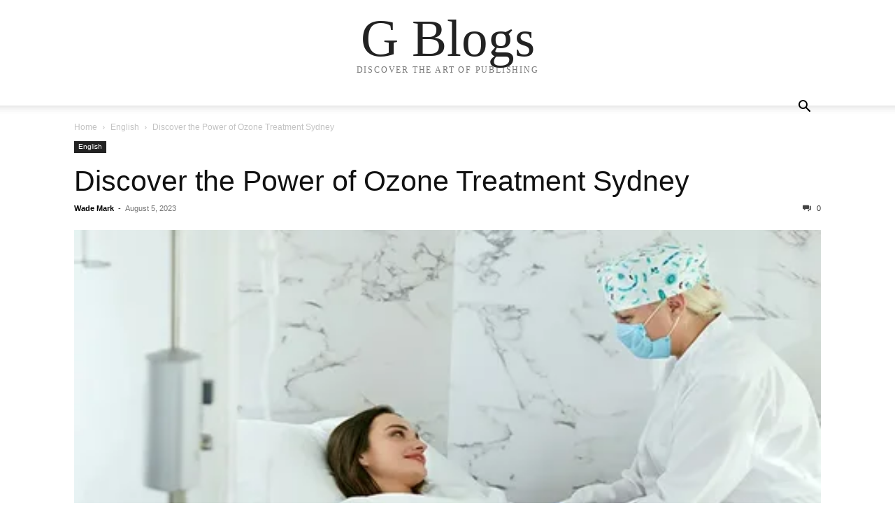

--- FILE ---
content_type: text/html; charset=UTF-8
request_url: https://www.gblogs.eu/discover-the-power-of-ozone-treatment-sydney/
body_size: 12360
content:
 
<!doctype html >
<html lang="en-AU">
<head>
    <meta charset="UTF-8" />
    <meta name="viewport" content="width=device-width, initial-scale=1.0">
    <link rel="pingback" href="https://www.gblogs.eu/xmlrpc.php" />
    <title>Discover the Power of Ozone Treatment Sydney &#8211; G Blogs</title>
<meta name='robots' content='max-image-preview:large' />
<link rel="alternate" type="application/rss+xml" title="G Blogs &raquo; Feed" href="https://www.gblogs.eu/feed/" />
<link rel="alternate" type="application/rss+xml" title="G Blogs &raquo; Comments Feed" href="https://www.gblogs.eu/comments/feed/" />
<link rel="alternate" type="application/rss+xml" title="G Blogs &raquo; Discover the Power of Ozone Treatment Sydney Comments Feed" href="https://www.gblogs.eu/discover-the-power-of-ozone-treatment-sydney/feed/" />
<link rel="alternate" title="oEmbed (JSON)" type="application/json+oembed" href="https://www.gblogs.eu/wp-json/oembed/1.0/embed?url=https%3A%2F%2Fwww.gblogs.eu%2Fdiscover-the-power-of-ozone-treatment-sydney%2F" />
<link rel="alternate" title="oEmbed (XML)" type="text/xml+oembed" href="https://www.gblogs.eu/wp-json/oembed/1.0/embed?url=https%3A%2F%2Fwww.gblogs.eu%2Fdiscover-the-power-of-ozone-treatment-sydney%2F&#038;format=xml" />
<style id='wp-img-auto-sizes-contain-inline-css' type='text/css'>
img:is([sizes=auto i],[sizes^="auto," i]){contain-intrinsic-size:3000px 1500px}
/*# sourceURL=wp-img-auto-sizes-contain-inline-css */
</style>
<style id='wp-emoji-styles-inline-css' type='text/css'>

	img.wp-smiley, img.emoji {
		display: inline !important;
		border: none !important;
		box-shadow: none !important;
		height: 1em !important;
		width: 1em !important;
		margin: 0 0.07em !important;
		vertical-align: -0.1em !important;
		background: none !important;
		padding: 0 !important;
	}
/*# sourceURL=wp-emoji-styles-inline-css */
</style>
<style id='wp-block-library-inline-css' type='text/css'>
:root{--wp-block-synced-color:#7a00df;--wp-block-synced-color--rgb:122,0,223;--wp-bound-block-color:var(--wp-block-synced-color);--wp-editor-canvas-background:#ddd;--wp-admin-theme-color:#007cba;--wp-admin-theme-color--rgb:0,124,186;--wp-admin-theme-color-darker-10:#006ba1;--wp-admin-theme-color-darker-10--rgb:0,107,160.5;--wp-admin-theme-color-darker-20:#005a87;--wp-admin-theme-color-darker-20--rgb:0,90,135;--wp-admin-border-width-focus:2px}@media (min-resolution:192dpi){:root{--wp-admin-border-width-focus:1.5px}}.wp-element-button{cursor:pointer}:root .has-very-light-gray-background-color{background-color:#eee}:root .has-very-dark-gray-background-color{background-color:#313131}:root .has-very-light-gray-color{color:#eee}:root .has-very-dark-gray-color{color:#313131}:root .has-vivid-green-cyan-to-vivid-cyan-blue-gradient-background{background:linear-gradient(135deg,#00d084,#0693e3)}:root .has-purple-crush-gradient-background{background:linear-gradient(135deg,#34e2e4,#4721fb 50%,#ab1dfe)}:root .has-hazy-dawn-gradient-background{background:linear-gradient(135deg,#faaca8,#dad0ec)}:root .has-subdued-olive-gradient-background{background:linear-gradient(135deg,#fafae1,#67a671)}:root .has-atomic-cream-gradient-background{background:linear-gradient(135deg,#fdd79a,#004a59)}:root .has-nightshade-gradient-background{background:linear-gradient(135deg,#330968,#31cdcf)}:root .has-midnight-gradient-background{background:linear-gradient(135deg,#020381,#2874fc)}:root{--wp--preset--font-size--normal:16px;--wp--preset--font-size--huge:42px}.has-regular-font-size{font-size:1em}.has-larger-font-size{font-size:2.625em}.has-normal-font-size{font-size:var(--wp--preset--font-size--normal)}.has-huge-font-size{font-size:var(--wp--preset--font-size--huge)}.has-text-align-center{text-align:center}.has-text-align-left{text-align:left}.has-text-align-right{text-align:right}.has-fit-text{white-space:nowrap!important}#end-resizable-editor-section{display:none}.aligncenter{clear:both}.items-justified-left{justify-content:flex-start}.items-justified-center{justify-content:center}.items-justified-right{justify-content:flex-end}.items-justified-space-between{justify-content:space-between}.screen-reader-text{border:0;clip-path:inset(50%);height:1px;margin:-1px;overflow:hidden;padding:0;position:absolute;width:1px;word-wrap:normal!important}.screen-reader-text:focus{background-color:#ddd;clip-path:none;color:#444;display:block;font-size:1em;height:auto;left:5px;line-height:normal;padding:15px 23px 14px;text-decoration:none;top:5px;width:auto;z-index:100000}html :where(.has-border-color){border-style:solid}html :where([style*=border-top-color]){border-top-style:solid}html :where([style*=border-right-color]){border-right-style:solid}html :where([style*=border-bottom-color]){border-bottom-style:solid}html :where([style*=border-left-color]){border-left-style:solid}html :where([style*=border-width]){border-style:solid}html :where([style*=border-top-width]){border-top-style:solid}html :where([style*=border-right-width]){border-right-style:solid}html :where([style*=border-bottom-width]){border-bottom-style:solid}html :where([style*=border-left-width]){border-left-style:solid}html :where(img[class*=wp-image-]){height:auto;max-width:100%}:where(figure){margin:0 0 1em}html :where(.is-position-sticky){--wp-admin--admin-bar--position-offset:var(--wp-admin--admin-bar--height,0px)}@media screen and (max-width:600px){html :where(.is-position-sticky){--wp-admin--admin-bar--position-offset:0px}}

/*# sourceURL=wp-block-library-inline-css */
</style><style id='global-styles-inline-css' type='text/css'>
:root{--wp--preset--aspect-ratio--square: 1;--wp--preset--aspect-ratio--4-3: 4/3;--wp--preset--aspect-ratio--3-4: 3/4;--wp--preset--aspect-ratio--3-2: 3/2;--wp--preset--aspect-ratio--2-3: 2/3;--wp--preset--aspect-ratio--16-9: 16/9;--wp--preset--aspect-ratio--9-16: 9/16;--wp--preset--color--black: #000000;--wp--preset--color--cyan-bluish-gray: #abb8c3;--wp--preset--color--white: #ffffff;--wp--preset--color--pale-pink: #f78da7;--wp--preset--color--vivid-red: #cf2e2e;--wp--preset--color--luminous-vivid-orange: #ff6900;--wp--preset--color--luminous-vivid-amber: #fcb900;--wp--preset--color--light-green-cyan: #7bdcb5;--wp--preset--color--vivid-green-cyan: #00d084;--wp--preset--color--pale-cyan-blue: #8ed1fc;--wp--preset--color--vivid-cyan-blue: #0693e3;--wp--preset--color--vivid-purple: #9b51e0;--wp--preset--gradient--vivid-cyan-blue-to-vivid-purple: linear-gradient(135deg,rgb(6,147,227) 0%,rgb(155,81,224) 100%);--wp--preset--gradient--light-green-cyan-to-vivid-green-cyan: linear-gradient(135deg,rgb(122,220,180) 0%,rgb(0,208,130) 100%);--wp--preset--gradient--luminous-vivid-amber-to-luminous-vivid-orange: linear-gradient(135deg,rgb(252,185,0) 0%,rgb(255,105,0) 100%);--wp--preset--gradient--luminous-vivid-orange-to-vivid-red: linear-gradient(135deg,rgb(255,105,0) 0%,rgb(207,46,46) 100%);--wp--preset--gradient--very-light-gray-to-cyan-bluish-gray: linear-gradient(135deg,rgb(238,238,238) 0%,rgb(169,184,195) 100%);--wp--preset--gradient--cool-to-warm-spectrum: linear-gradient(135deg,rgb(74,234,220) 0%,rgb(151,120,209) 20%,rgb(207,42,186) 40%,rgb(238,44,130) 60%,rgb(251,105,98) 80%,rgb(254,248,76) 100%);--wp--preset--gradient--blush-light-purple: linear-gradient(135deg,rgb(255,206,236) 0%,rgb(152,150,240) 100%);--wp--preset--gradient--blush-bordeaux: linear-gradient(135deg,rgb(254,205,165) 0%,rgb(254,45,45) 50%,rgb(107,0,62) 100%);--wp--preset--gradient--luminous-dusk: linear-gradient(135deg,rgb(255,203,112) 0%,rgb(199,81,192) 50%,rgb(65,88,208) 100%);--wp--preset--gradient--pale-ocean: linear-gradient(135deg,rgb(255,245,203) 0%,rgb(182,227,212) 50%,rgb(51,167,181) 100%);--wp--preset--gradient--electric-grass: linear-gradient(135deg,rgb(202,248,128) 0%,rgb(113,206,126) 100%);--wp--preset--gradient--midnight: linear-gradient(135deg,rgb(2,3,129) 0%,rgb(40,116,252) 100%);--wp--preset--font-size--small: 13px;--wp--preset--font-size--medium: 20px;--wp--preset--font-size--large: 36px;--wp--preset--font-size--x-large: 42px;--wp--preset--spacing--20: 0.44rem;--wp--preset--spacing--30: 0.67rem;--wp--preset--spacing--40: 1rem;--wp--preset--spacing--50: 1.5rem;--wp--preset--spacing--60: 2.25rem;--wp--preset--spacing--70: 3.38rem;--wp--preset--spacing--80: 5.06rem;--wp--preset--shadow--natural: 6px 6px 9px rgba(0, 0, 0, 0.2);--wp--preset--shadow--deep: 12px 12px 50px rgba(0, 0, 0, 0.4);--wp--preset--shadow--sharp: 6px 6px 0px rgba(0, 0, 0, 0.2);--wp--preset--shadow--outlined: 6px 6px 0px -3px rgb(255, 255, 255), 6px 6px rgb(0, 0, 0);--wp--preset--shadow--crisp: 6px 6px 0px rgb(0, 0, 0);}:where(.is-layout-flex){gap: 0.5em;}:where(.is-layout-grid){gap: 0.5em;}body .is-layout-flex{display: flex;}.is-layout-flex{flex-wrap: wrap;align-items: center;}.is-layout-flex > :is(*, div){margin: 0;}body .is-layout-grid{display: grid;}.is-layout-grid > :is(*, div){margin: 0;}:where(.wp-block-columns.is-layout-flex){gap: 2em;}:where(.wp-block-columns.is-layout-grid){gap: 2em;}:where(.wp-block-post-template.is-layout-flex){gap: 1.25em;}:where(.wp-block-post-template.is-layout-grid){gap: 1.25em;}.has-black-color{color: var(--wp--preset--color--black) !important;}.has-cyan-bluish-gray-color{color: var(--wp--preset--color--cyan-bluish-gray) !important;}.has-white-color{color: var(--wp--preset--color--white) !important;}.has-pale-pink-color{color: var(--wp--preset--color--pale-pink) !important;}.has-vivid-red-color{color: var(--wp--preset--color--vivid-red) !important;}.has-luminous-vivid-orange-color{color: var(--wp--preset--color--luminous-vivid-orange) !important;}.has-luminous-vivid-amber-color{color: var(--wp--preset--color--luminous-vivid-amber) !important;}.has-light-green-cyan-color{color: var(--wp--preset--color--light-green-cyan) !important;}.has-vivid-green-cyan-color{color: var(--wp--preset--color--vivid-green-cyan) !important;}.has-pale-cyan-blue-color{color: var(--wp--preset--color--pale-cyan-blue) !important;}.has-vivid-cyan-blue-color{color: var(--wp--preset--color--vivid-cyan-blue) !important;}.has-vivid-purple-color{color: var(--wp--preset--color--vivid-purple) !important;}.has-black-background-color{background-color: var(--wp--preset--color--black) !important;}.has-cyan-bluish-gray-background-color{background-color: var(--wp--preset--color--cyan-bluish-gray) !important;}.has-white-background-color{background-color: var(--wp--preset--color--white) !important;}.has-pale-pink-background-color{background-color: var(--wp--preset--color--pale-pink) !important;}.has-vivid-red-background-color{background-color: var(--wp--preset--color--vivid-red) !important;}.has-luminous-vivid-orange-background-color{background-color: var(--wp--preset--color--luminous-vivid-orange) !important;}.has-luminous-vivid-amber-background-color{background-color: var(--wp--preset--color--luminous-vivid-amber) !important;}.has-light-green-cyan-background-color{background-color: var(--wp--preset--color--light-green-cyan) !important;}.has-vivid-green-cyan-background-color{background-color: var(--wp--preset--color--vivid-green-cyan) !important;}.has-pale-cyan-blue-background-color{background-color: var(--wp--preset--color--pale-cyan-blue) !important;}.has-vivid-cyan-blue-background-color{background-color: var(--wp--preset--color--vivid-cyan-blue) !important;}.has-vivid-purple-background-color{background-color: var(--wp--preset--color--vivid-purple) !important;}.has-black-border-color{border-color: var(--wp--preset--color--black) !important;}.has-cyan-bluish-gray-border-color{border-color: var(--wp--preset--color--cyan-bluish-gray) !important;}.has-white-border-color{border-color: var(--wp--preset--color--white) !important;}.has-pale-pink-border-color{border-color: var(--wp--preset--color--pale-pink) !important;}.has-vivid-red-border-color{border-color: var(--wp--preset--color--vivid-red) !important;}.has-luminous-vivid-orange-border-color{border-color: var(--wp--preset--color--luminous-vivid-orange) !important;}.has-luminous-vivid-amber-border-color{border-color: var(--wp--preset--color--luminous-vivid-amber) !important;}.has-light-green-cyan-border-color{border-color: var(--wp--preset--color--light-green-cyan) !important;}.has-vivid-green-cyan-border-color{border-color: var(--wp--preset--color--vivid-green-cyan) !important;}.has-pale-cyan-blue-border-color{border-color: var(--wp--preset--color--pale-cyan-blue) !important;}.has-vivid-cyan-blue-border-color{border-color: var(--wp--preset--color--vivid-cyan-blue) !important;}.has-vivid-purple-border-color{border-color: var(--wp--preset--color--vivid-purple) !important;}.has-vivid-cyan-blue-to-vivid-purple-gradient-background{background: var(--wp--preset--gradient--vivid-cyan-blue-to-vivid-purple) !important;}.has-light-green-cyan-to-vivid-green-cyan-gradient-background{background: var(--wp--preset--gradient--light-green-cyan-to-vivid-green-cyan) !important;}.has-luminous-vivid-amber-to-luminous-vivid-orange-gradient-background{background: var(--wp--preset--gradient--luminous-vivid-amber-to-luminous-vivid-orange) !important;}.has-luminous-vivid-orange-to-vivid-red-gradient-background{background: var(--wp--preset--gradient--luminous-vivid-orange-to-vivid-red) !important;}.has-very-light-gray-to-cyan-bluish-gray-gradient-background{background: var(--wp--preset--gradient--very-light-gray-to-cyan-bluish-gray) !important;}.has-cool-to-warm-spectrum-gradient-background{background: var(--wp--preset--gradient--cool-to-warm-spectrum) !important;}.has-blush-light-purple-gradient-background{background: var(--wp--preset--gradient--blush-light-purple) !important;}.has-blush-bordeaux-gradient-background{background: var(--wp--preset--gradient--blush-bordeaux) !important;}.has-luminous-dusk-gradient-background{background: var(--wp--preset--gradient--luminous-dusk) !important;}.has-pale-ocean-gradient-background{background: var(--wp--preset--gradient--pale-ocean) !important;}.has-electric-grass-gradient-background{background: var(--wp--preset--gradient--electric-grass) !important;}.has-midnight-gradient-background{background: var(--wp--preset--gradient--midnight) !important;}.has-small-font-size{font-size: var(--wp--preset--font-size--small) !important;}.has-medium-font-size{font-size: var(--wp--preset--font-size--medium) !important;}.has-large-font-size{font-size: var(--wp--preset--font-size--large) !important;}.has-x-large-font-size{font-size: var(--wp--preset--font-size--x-large) !important;}
/*# sourceURL=global-styles-inline-css */
</style>

<style id='classic-theme-styles-inline-css' type='text/css'>
/*! This file is auto-generated */
.wp-block-button__link{color:#fff;background-color:#32373c;border-radius:9999px;box-shadow:none;text-decoration:none;padding:calc(.667em + 2px) calc(1.333em + 2px);font-size:1.125em}.wp-block-file__button{background:#32373c;color:#fff;text-decoration:none}
/*# sourceURL=/wp-includes/css/classic-themes.min.css */
</style>
<link rel='stylesheet' id='td-theme-css' href='https://www.gblogs.eu/wp-content/themes/Newspaper/style.css?ver=12.6.1' type='text/css' media='all' />
<script type="text/javascript" src="https://www.gblogs.eu/wp-includes/js/jquery/jquery.min.js?ver=3.7.1" id="jquery-core-js"></script>
<script type="text/javascript" src="https://www.gblogs.eu/wp-includes/js/jquery/jquery-migrate.min.js?ver=3.4.1" id="jquery-migrate-js"></script>
<link rel="https://api.w.org/" href="https://www.gblogs.eu/wp-json/" /><link rel="alternate" title="JSON" type="application/json" href="https://www.gblogs.eu/wp-json/wp/v2/posts/7140" /><link rel="EditURI" type="application/rsd+xml" title="RSD" href="https://www.gblogs.eu/xmlrpc.php?rsd" />
<meta name="generator" content="WordPress 6.9" />
<link rel="canonical" href="https://www.gblogs.eu/discover-the-power-of-ozone-treatment-sydney/" />
<link rel='shortlink' href='https://www.gblogs.eu/?p=7140' />
<link rel="icon" href="https://www.gblogs.eu/wp-content/uploads/2023/03/cropped-gblogs-FAV-32x32.png" sizes="32x32" />
<link rel="icon" href="https://www.gblogs.eu/wp-content/uploads/2023/03/cropped-gblogs-FAV-192x192.png" sizes="192x192" />
<link rel="apple-touch-icon" href="https://www.gblogs.eu/wp-content/uploads/2023/03/cropped-gblogs-FAV-180x180.png" />
<meta name="msapplication-TileImage" content="https://www.gblogs.eu/wp-content/uploads/2023/03/cropped-gblogs-FAV-270x270.png" />
		<style type="text/css" id="wp-custom-css">
			div#tdb-autoload-article iframe {
	display: none !important;
}		</style>
		</head>

<body class="wp-singular post-template-default single single-post postid-7140 single-format-standard wp-theme-Newspaper tagdiv-small-theme" itemscope="itemscope" itemtype="https://schema.org/WebPage">


    <!-- Mobile Search -->
    <div class="td-search-background" style="visibility:hidden"></div>
    <div class="td-search-wrap-mob" style="visibility:hidden">
        <div class="td-drop-down-search" aria-labelledby="td-header-search-button">
            <form method="get" class="td-search-form" action="https://www.gblogs.eu/">
                <div class="td-search-close">
                    <a href="#"><i class="td-icon-close-mobile"></i></a>
                </div>
                <div role="search" class="td-search-input">
                    <span>Search</span>
                    <label for="td-header-search-mob">
                        <input id="td-header-search-mob" type="text" value="" name="s" autocomplete="off" />
                    </label>
                </div>
            </form>
            <div id="td-aj-search-mob"></div>
        </div>
    </div>

    <!-- Mobile Menu -->
    <div class="td-menu-background" style="visibility:hidden"></div>
    <div id="td-mobile-nav" style="visibility:hidden">
        <div class="td-mobile-container">
            <!-- mobile menu top section -->
            <div class="td-menu-socials-wrap">
                <!-- close button -->
                <div class="td-mobile-close">
                    <a href="#"><i class="td-icon-close-mobile"></i></a>
                </div>
            </div>

            <!-- menu section -->
            <div class="td-mobile-content">
                            </div>
        </div>
    </div>

    <div id="td-outer-wrap" class="td-theme-wrap">
        <div class="td-header-wrap td-header-style-1">
            <div class="td-banner-wrap-full td-logo-wrap-full td-container-wrap">
                <div class="td-header-sp-logo">
                    
                    <div class="td-logo-text-wrap">
                        <div class="td-logo-text-container">
                                                        <a class="td-logo-wrap" href="https://www.gblogs.eu/">
                                <span class="td-logo-text">G Blogs</span>
                            </a>
                                                        <span class="td-tagline-text">DISCOVER THE ART OF PUBLISHING</span>
                        </div>
                    </div>
                </div>
            </div>

            <div class="td-header-menu-wrap-full td-container-wrap">
                <div class="td-header-menu-wrap td-header-gradient">
                    <div class="td-container td-header-row td-header-main-menu">
                        <div id="td-header-menu" role="navigation">
                            <div id="td-top-mobile-toggle"><a href="#" role="button" aria-label="mobile-toggle"><i class="td-icon-font td-icon-mobile"></i></a></div>

                                                    </div>

                        <div class="header-search-wrap">
                            <div class="td-search-btns-wrap">
                                <a id="td-header-search-button" href="#" role="button" aria-label="Search"><i class="td-icon-search"></i></a>
                                <a id="td-header-search-button-mob" href="#" role="button" aria-label="Search"><i class="td-icon-search"></i></a>
                            </div>

                            <div class="td-drop-down-search" aria-labelledby="td-header-search-button">
                                <form method="get" class="td-search-form" action="https://www.gblogs.eu/">
                                    <div role="search" class="td-head-form-search-wrap">
                                        <input id="td-header-search" type="text" value="" name="s" autocomplete="off" />
                                        <input class="wpb_button wpb_btn-inverse btn" type="submit" id="td-header-search-top" value="Search" />
                                    </div>
                                </form>
                            </div>
                        </div>
                    </div>
                </div>
            </div>
        </div>

    <div class="td-main-content-wrap td-container-wrap">
        <div class="td-container">
            <div class="td-crumb-container">
                <div class="entry-crumbs"><span><a title="" class="entry-crumb" href="https://www.gblogs.eu/">Home</a></span> <i class="td-icon-right td-bread-sep"></i> <span><a title="View all posts in English" class="entry-crumb" href="https://www.gblogs.eu/category/english/">English</a></span> <i class="td-icon-right td-bread-sep td-bred-no-url-last"></i> <span class="td-bred-no-url-last">Discover the Power of Ozone Treatment Sydney</span></div>            </div>

            <div class="td-pb-row">
                <div class="td-pb-span12 td-main-content">
                    <div class="td-ss-main-content">
                            <article class="post-7140 post type-post status-publish format-standard has-post-thumbnail hentry category-english tag-ozone-treatment-sydney">
        <div class="td-post-header">
            <ul class="td-category">
                                        <li class="entry-category"><a href="https://www.gblogs.eu/category/english/">English</a></li>
                                </ul>

            <header class="td-post-title">
                <!-- title -->
                <h3 class="entry-title td-module-title">
                    <a href="https://www.gblogs.eu/discover-the-power-of-ozone-treatment-sydney/" rel="bookmark" title="Discover the Power of Ozone Treatment Sydney">
                        Discover the Power of Ozone Treatment Sydney                    </a>
                </h3>

                <div class="td-module-meta-info">
                    <!-- author -->
                    <div class="td-post-author-name">
                        <a href="https://www.gblogs.eu/author/admin26next/">Wade Mark</a>
                        <div class="td-author-line"> - </div>
                    </div>

                    <!-- date -->
                    <span class="td-post-date">
                        <time class="entry-date updated td-module-date" datetime="2023-08-05T16:31:40+00:00" >August 5, 2023</time>
                    </span>

                    <!-- comments -->
                    <div class="td-post-comments">
                        <a href="https://www.gblogs.eu/discover-the-power-of-ozone-treatment-sydney/#respond">
                            <i class="td-icon-comments"></i>
                            0                        </a>
                    </div>
                </div>
            </header>

            <div class="td-post-content tagdiv-type">
                <!-- image -->
                                        <div class="td-post-featured-image">
                                                            <img class="entry-thumb" src="https://www.gblogs.eu/wp-content/uploads/2023/08/i-2023-08-05T112904.821.webp" alt="Discover the Power of Ozone Treatment Sydney" title="Discover the Power of Ozone Treatment Sydney" />
                                                    </div>
                
                <p>Are you looking for a solution to improve the air quality in your home or office? <a href="https://www.mouldremediationsydney.com.au/ozone-treatments-sydney/"><strong>Ozone Treatment Sydney</strong></a> is the answer. Ozone is a natural and powerful oxidizer that has been used for centuries to purify the air and water in many parts of the world. Ozone treatment is the process of introducing ozone into the air to eliminate odors, disinfect surfaces, and reduce airborne bacteria and viruses. In this blog post, we&#8217;ll explore the benefits of ozone treatment Sydney and how it can help improve your air quality. Keep reading to discover the power of ozone treatment Sydney.</p>
<h2>What is Ozone Treatment?</h2>
<p>Ozone treatment is a non-invasive therapy that involves exposing the body to ozone gas to promote healing and wellness. Ozone gas is made up of three oxygen atoms and is highly reactive, making it a powerful oxidizing agent that can eliminate harmful toxins and pathogens in the body. The use of ozone gas in medical treatments dates back to the early 20th century and has been used to treat a variety of health conditions.</p>
<p>In ozone treatment, medical-grade ozone gas is administered in various ways, including intravenous infusion, rectal insufflation, or by applying it topically to the skin. The treatment is generally well-tolerated and has few side effects, making it a safe and effective alternative to traditional medicine.</p>
<p>The popularity of ozone treatment has grown significantly in recent years as more people seek natural and non-invasive methods to address their health concerns. With its many benefits, ozone treatment has become a valuable tool in the quest for optimal health and well-being.</p>
<h2>The Benefits of Ozone Treatment</h2>
<p>Ozone treatment offers a range of benefits for both individuals and the environment. Firstly, ozone treatment is an incredibly powerful disinfectant. It is capable of destroying bacteria, viruses, fungi, and even certain types of parasites. This makes it an effective tool for sanitizing water, air, and surfaces and reducing the risk of infection.</p>
<p>Furthermore, ozone treatment is a chemical-free solution, making it an environmentally friendly option for sanitation. Unlike traditional disinfectants, ozone treatment does not produce harmful byproducts or leave behind any residue. This means it can be used safely in a variety of settings, including homes, offices, and healthcare facilities.</p>
<p>In addition to its disinfecting properties, ozone treatment has also been found to effectively remove odors and pollutants from the air. This is particularly beneficial for individuals with respiratory conditions or allergies, as ozone can help improve indoor air quality and reduce the presence of irritants.</p>
<p>Moreover, ozone treatment has shown promise in the field of water treatment. It can effectively remove contaminants such as iron, manganese, and hydrogen sulfide, providing cleaner and safer drinking water. This is especially important in areas where access to clean water is limited.</p>
<h2>How Does Ozone Treatment Work?</h2>
<p>Ozone treatment is a process that involves using ozone gas to eliminate harmful bacteria, viruses, and odors from the air and surfaces. But how exactly does it work? Let&#8217;s dive into the science behind this powerful treatment.</p>
<p>Ozone, also known as O3, is a highly reactive gas composed of three oxygen atoms. It is generated by passing oxygen molecules through an electrical field or using ultraviolet light. Once generated, ozone reacts with contaminants in the air or on surfaces, breaking them down and neutralizing their harmful effects.</p>
<p>Ozone treatment works by creating a highly oxidizing environment. When ozone gas comes into contact with contaminants such as bacteria, viruses, or mold, it oxidizes their cell walls, effectively destroying them. This oxidation process also eliminates any odors associated with these contaminants, leaving behind a fresh and clean environment.</p>
<p>Additionally, ozone treatment can remove volatile organic compounds (VOCs) from the air. VOCs are chemicals commonly found in household products, cleaning agents, and building materials, which can have adverse health effects when inhaled. Ozone breaks down these compounds, rendering them harmless and improving indoor air quality.</p>
<p>It is important to note that ozone treatment should only be performed by trained professionals using proper equipment and safety precautions. The ozone levels need to be carefully controlled to ensure the safety of occupants and prevent any damage to materials.</p>
<h2><img fetchpriority="high" decoding="async" class="aligncenter wp-image-7162 size-full" src="https://www.gblogs.eu/wp-content/uploads/2023/08/i-2023-08-05T112848.680.webp" alt="ozone treatment Sydney" width="480" height="320" srcset="https://www.gblogs.eu/wp-content/uploads/2023/08/i-2023-08-05T112848.680.webp 480w, https://www.gblogs.eu/wp-content/uploads/2023/08/i-2023-08-05T112848.680-300x200.webp 300w, https://www.gblogs.eu/wp-content/uploads/2023/08/i-2023-08-05T112848.680-150x100.webp 150w" sizes="(max-width: 480px) 100vw, 480px" />Common Uses for Ozone Treatment</h2>
<p>Ozone treatment has numerous applications across a range of industries. It is used in healthcare, food processing, water treatment, and even air purification. In healthcare, ozone is used for disinfecting medical equipment, reducing the presence of bacteria, viruses, and other pathogens in hospital rooms and dental offices, and even in the treatment of certain diseases. Ozone treatment is also popular in the food industry for reducing spoilage and increasing shelf life.</p>
<p>Ozone treatment is highly effective for water treatment, particularly in removing impurities and contaminants from drinking water. This method of purification has been widely adopted in countries around the world due to its cost-effectiveness and efficiency.</p>
<p>Another application of ozone treatment is in air purification, particularly in reducing indoor air pollution caused by chemicals, mold, and other airborne contaminants. It is effective in reducing allergies and respiratory problems caused by poor indoor air quality.</p>
<h2>Finding a Reliable Ozone Treatment Provider in Sydney</h2>
<p>When it comes to ozone treatment, it&#8217;s important to find a reliable provider in Sydney who can deliver safe and effective results. With the growing popularity of this treatment, it&#8217;s essential to do your research and find a reputable provider who has experience and knowledge in ozone therapy.</p>
<p>Start by asking for recommendations from friends, family, or healthcare professionals who may have undergone ozone treatment in Sydney. Their firsthand experiences can give you valuable insights and help you make an informed decision.</p>
<p>Additionally, do some online research and read reviews of different ozone treatment providers in Sydney. Look for providers who have positive feedback, as well as those who have a strong track record of successful treatments.</p>
<p>When narrowing down your options, it&#8217;s crucial to consider the qualifications and credentials of the ozone treatment providers. Ensure that they are licensed and certified to perform ozone therapy in Sydney.</p>
<p>It&#8217;s also important to inquire about the equipment and techniques used by the provider. A reliable ozone treatment provider will use state-of-the-art equipment and follow strict safety protocols to ensure the best possible outcomes.</p>
<p>Lastly, don&#8217;t forget to consider the cost and accessibility of the ozone treatment provider. While price shouldn&#8217;t be the sole determining factor, it&#8217;s essential to find a provider whose services align with your budget.</p>
<p>By taking the time to research and find a reliable ozone treatment provider in Sydney, you can rest assured that you are receiving the best care possible and maximizing the benefits of this powerful therapy.</p>
<h2>Understanding the Ozone Treatment Process</h2>
<p>The ozone treatment process is an advanced and effective method of cleaning and disinfecting various surfaces, spaces, and materials. This process involves the use of ozone gas, a powerful oxidant, which reacts with organic compounds, pathogens, and pollutants to break them down into harmless substances. Ozone treatment is particularly useful in eliminating unwanted odors, bacteria, viruses, mold, and other contaminants from the air, water, and surfaces. The process involves generating ozone gas through an ozone generator and introducing it into the treatment area. The ozone gas reacts with the contaminants, destroying them in the process, leaving behind clean and fresh air. Ozone treatment is environmentally friendly and non-toxic, making it safe for use in residential and commercial applications. It is also highly effective, fast-acting, and has a long-lasting impact on the treated area. By understanding the ozone treatment process, you can make informed decisions about the benefits and applications of this powerful treatment method.</p>
<h2>Final Thoughts</h2>
<p><a href="https://en.wikipedia.org/wiki/High-ozone_shock_treatment">Ozone treatment</a> in Sydney offers a powerful and effective solution for various issues. Whether you&#8217;re seeking to purify the air in your home, eliminate harmful bacteria, or improve the quality of your drinking water, ozone treatment can provide the answer.</p>
<p>With its ability to disinfect and sanitize without the use of harsh chemicals, ozone treatment is a natural and eco-friendly option. By harnessing the power of ozone, you can create a cleaner and healthier environment for yourself and your loved ones.</p>
<p>However, it&#8217;s important to find a reliable ozone treatment provider in Sydney. Do your research, read reviews, and ask for recommendations to ensure that you&#8217;re getting the best service possible.</p>
<p>When it comes to understanding the ozone treatment process, it&#8217;s crucial to educate yourself on the specifics. Familiarize yourself with the equipment, techniques, and safety precautions to make the most of your ozone treatment experience.</p>
<table dir="ltr" border="1" cellspacing="0" cellpadding="0">
<colgroup>
<col width="119" /></colgroup>
<tbody>
<tr>
<td data-sheets-value="{&quot;1&quot;:2,&quot;2&quot;:&quot;Other Good Articles to Read&quot;}">Other Good Articles to Read</td>
</tr>
<tr>
<td data-sheets-value="{&quot;1&quot;:2,&quot;2&quot;:&quot;Cme Blog Spot&quot;}" data-sheets-formula="=HYPERLINK(R[0]C[-2],R[0]C[-1])" data-sheets-hyperlink="https://cmeblogspot.com/category/multilingual/"><a class="in-cell-link" href="https://cmeblogspot.com/category/multilingual/" target="_blank" rel="noopener">Cme Blog Spot</a></td>
</tr>
<tr>
<td data-sheets-value="{&quot;1&quot;:2,&quot;2&quot;:&quot;Garcias Blogs&quot;}" data-sheets-formula="=HYPERLINK(R[0]C[-2],R[0]C[-1])" data-sheets-hyperlink="https://www.garciasblogs.com/category/multilingual/"><a class="in-cell-link" href="https://www.garciasblogs.com/category/multilingual/" target="_blank" rel="noopener">Garcias Blogs</a></td>
</tr>
<tr>
<td data-sheets-value="{&quot;1&quot;:2,&quot;2&quot;:&quot;Yyc Blogs&quot;}" data-sheets-formula="=HYPERLINK(R[0]C[-2],R[0]C[-1])" data-sheets-hyperlink="https://www.yycblogs.com/category/multilingual/"><a class="in-cell-link" href="https://www.yycblogs.com/category/multilingual/" target="_blank" rel="noopener">Yyc Blogs</a></td>
</tr>
<tr>
<td data-sheets-value="{&quot;1&quot;:2,&quot;2&quot;:&quot;Guiade Blogs&quot;}" data-sheets-formula="=HYPERLINK(R[0]C[-2],R[0]C[-1])" data-sheets-hyperlink="https://www.guiadeblogs.com/category/multilingual/"><a class="in-cell-link" href="https://www.guiadeblogs.com/category/multilingual/" target="_blank" rel="noopener">Guiade Blogs</a></td>
</tr>
<tr>
<td data-sheets-value="{&quot;1&quot;:2,&quot;2&quot;:&quot;Blogs-Hunt&quot;}" data-sheets-formula="=HYPERLINK(R[0]C[-2],R[0]C[-1])" data-sheets-hyperlink="https://www.blogs-hunt.com/category/multilingual/"><a class="in-cell-link" href="https://www.blogs-hunt.com/category/multilingual/" target="_blank" rel="noopener">Blogs-Hunt</a></td>
</tr>
<tr>
<td data-sheets-value="{&quot;1&quot;:2,&quot;2&quot;:&quot;Impact-Blog&quot;}" data-sheets-formula="=HYPERLINK(R[0]C[-2],R[0]C[-1])" data-sheets-hyperlink="https://www.impact-blog.com.au/category/multilingual/"><a class="in-cell-link" href="https://www.impact-blog.com.au/category/multilingual/" target="_blank" rel="noopener">Impact-Blog</a></td>
</tr>
<tr>
<td data-sheets-value="{&quot;1&quot;:2,&quot;2&quot;:&quot;Smarty Blogs&quot;}" data-sheets-formula="=HYPERLINK(R[0]C[-2],R[0]C[-1])" data-sheets-hyperlink="https://www.smartyblogs.com.au/category/multilingual/"><a class="in-cell-link" href="https://www.smartyblogs.com.au/category/multilingual/" target="_blank" rel="noopener">Smarty Blogs</a></td>
</tr>
<tr>
<td data-sheets-value="{&quot;1&quot;:2,&quot;2&quot;:&quot;Ed Blog&quot;}" data-sheets-formula="=HYPERLINK(R[0]C[-2],R[0]C[-1])" data-sheets-hyperlink="https://www.edblog.com.au/category/multilingual/"><a class="in-cell-link" href="https://www.edblog.com.au/category/multilingual/" target="_blank" rel="noopener">Ed Blog</a></td>
</tr>
<tr>
<td data-sheets-value="{&quot;1&quot;:2,&quot;2&quot;:&quot;Mo Blogs&quot;}" data-sheets-formula="=HYPERLINK(R[0]C[-2],R[0]C[-1])" data-sheets-hyperlink="https://www.moblogs.com.au/category/multilingual/"><a class="in-cell-link" href="https://www.moblogs.com.au/category/multilingual/" target="_blank" rel="noopener">Mo Blogs</a></td>
</tr>
<tr>
<td data-sheets-value="{&quot;1&quot;:2,&quot;2&quot;:&quot;Blogs Em&quot;}" data-sheets-formula="=HYPERLINK(R[0]C[-2],R[0]C[-1])" data-sheets-hyperlink="https://www.blogsem.eu/category/english/"><a class="in-cell-link" href="https://www.blogsem.eu/category/english/" target="_blank" rel="noopener">Blogs Em</a></td>
</tr>
<tr>
<td data-sheets-value="{&quot;1&quot;:2,&quot;2&quot;:&quot;Blogs T&quot;}" data-sheets-formula="=HYPERLINK(R[0]C[-2],R[0]C[-1])" data-sheets-hyperlink="https://www.blogst.eu/category/english/"><a class="in-cell-link" href="https://www.blogst.eu/category/english/" target="_blank" rel="noopener">Blogs T</a></td>
</tr>
<tr>
<td></td>
</tr>
</tbody>
</table>
            </div>

            <footer>
                                        <div class="td-post-source-tags">
                            <ul class="td-tags td-post-small-box clearfix">
                                <li><span>TAGS</span></li>
                                                                        <li><a href="https://www.gblogs.eu/tag/ozone-treatment-sydney/">ozone treatment Sydney</a></li>
                                                            </ul>
                        </div>
                                        <div class="td-block-row td-post-next-prev">
                                                            <div class="td-block-span6 td-post-prev-post">
                                    <div class="td-post-next-prev-content">
                                        <span>Previous article</span>
                                        <a href="https://www.gblogs.eu/maximize-your-solar-efficiency-with-a-10kw-solar-inverter/">Maximize Your Solar Efficiency with a 10kw Solar Inverter</a>
                                    </div>
                                </div>
                            
                            <div class="td-next-prev-separator"></div>

                                                    <div class="td-block-span6 td-post-next-post">
                                <div class="td-post-next-prev-content">
                                    <span>Next article</span>
                                    <a href="https://www.gblogs.eu/are-you-suffering-from-plantar-fasciitis-trainers-for-plantar-fasciitis-can-help/">Are You Suffering From Plantar Fasciitis Trainers For Plantar Fasciitis Can Help</a>
                                </div>
                            </div>
                                                </div>
                
                <!-- author box -->
                                <div class="author-box-wrap">
                    <a href="https://www.gblogs.eu/author/admin26next/">
                        <img alt='' src='https://secure.gravatar.com/avatar/1426b31e026936926fc42969787bdba463dd71ad6685ef83e7e30395fab21f19?s=96&#038;d=mm&#038;r=g' srcset='https://secure.gravatar.com/avatar/1426b31e026936926fc42969787bdba463dd71ad6685ef83e7e30395fab21f19?s=192&#038;d=mm&#038;r=g 2x' class='avatar avatar-96 photo' height='96' width='96' decoding='async'/>                    </a>

                    <div class="desc">
                        <div class="td-author-name vcard author"><span class="fn">
                            <a href="https://www.gblogs.eu/author/admin26next/">Wade Mark</a>
                        </span></div>

                        
                        <div class="td-author-description">
                            Wade Mark is a savvy consultant who has spent years working in the corporate world. With a passion for problem-solving, Wade has helped businesses of all sizes navigate the ever-changing landscape of the business world. He has a keen eye for detail and a strategic mind that helps him identify and solve complex issues. When he&#039;s not working, Wade can often be found hiking or exploring the beautiful countryside of Thailand. With his infectious energy and can-do attitude, Wade is a force to be reckoned with in the world of consulting.                        </div>

                        <div class="clearfix"></div>
                    </div>
                </div>
            </footer>
        </div>
    </article>
	<div class="comments" id="comments">
        	<div id="respond" class="comment-respond">
		<h3 id="reply-title" class="comment-reply-title">LEAVE A REPLY <small><a rel="nofollow" id="cancel-comment-reply-link" href="/discover-the-power-of-ozone-treatment-sydney/#respond" style="display:none;">Cancel reply</a></small></h3><form action="https://www.gblogs.eu/wp-comments-post.php" method="post" id="commentform" class="comment-form"><div class="clearfix"></div>
				<div class="comment-form-input-wrap td-form-comment">
					<textarea placeholder="Comment:" id="comment" name="comment" cols="45" rows="8" aria-required="true"></textarea>
					<div class="td-warning-comment">Please enter your comment!</div>
				</div>
		        <div class="comment-form-input-wrap td-form-author">
			            <input class="" id="author" name="author" placeholder="Name:*" type="text" value="" size="30"  aria-required='true' />
			            <div class="td-warning-author">Please enter your name here</div>
			         </div>
<div class="comment-form-input-wrap td-form-email">
			            <input class="" id="email" name="email" placeholder="Email:*" type="text" value="" size="30"  aria-required='true' />
			            <div class="td-warning-email-error">You have entered an incorrect email address!</div>
			            <div class="td-warning-email">Please enter your email address here</div>
			         </div>
<div class="comment-form-input-wrap td-form-url">
			            <input class="" id="url" name="url" placeholder="Website:" type="text" value="" size="30" />
                     </div>
<p class="comment-form-cookies-consent"><input id="wp-comment-cookies-consent" name="wp-comment-cookies-consent" type="checkbox" value="yes" /><label for="wp-comment-cookies-consent">Save my name, email, and website in this browser for the next time I comment.</label></p>
<p class="form-submit"><input name="submit" type="submit" id="submit" class="submit" value="Post Comment" /> <input type='hidden' name='comment_post_ID' value='7140' id='comment_post_ID' />
<input type='hidden' name='comment_parent' id='comment_parent' value='0' />
</p></form>	</div><!-- #respond -->
	    </div> <!-- /.content -->
                    </div>
                </div>
            </div>
        </div>
    </div>

    <div class="td-footer-page td-footer-container td-container-wrap">
        <div class="td-sub-footer-container td-container-wrap">
            <div class="td-container">
                <div class="td-pb-row">
                    <div class="td-pb-span td-sub-footer-menu">
                                            </div>

                    <div class="td-pb-span td-sub-footer-copy">
                        &copy; Newspaper WordPress Theme by TagDiv
                    </div>
                </div>
            </div>
        </div>
    </div>

</div><!--close td-outer-wrap-->

<script type="speculationrules">
{"prefetch":[{"source":"document","where":{"and":[{"href_matches":"/*"},{"not":{"href_matches":["/wp-*.php","/wp-admin/*","/wp-content/uploads/*","/wp-content/*","/wp-content/plugins/*","/wp-content/themes/Newspaper/*","/*\\?(.+)"]}},{"not":{"selector_matches":"a[rel~=\"nofollow\"]"}},{"not":{"selector_matches":".no-prefetch, .no-prefetch a"}}]},"eagerness":"conservative"}]}
</script>
<script type="text/javascript" src="https://www.gblogs.eu/wp-content/themes/Newspaper/includes/js/tagdiv-theme.min.js?ver=12.6.1" id="tagdiv-theme-js-js"></script>
<script type="text/javascript" src="https://www.gblogs.eu/wp-includes/js/comment-reply.min.js?ver=6.9" id="comment-reply-js" async="async" data-wp-strategy="async" fetchpriority="low"></script>
<script id="wp-emoji-settings" type="application/json">
{"baseUrl":"https://s.w.org/images/core/emoji/17.0.2/72x72/","ext":".png","svgUrl":"https://s.w.org/images/core/emoji/17.0.2/svg/","svgExt":".svg","source":{"concatemoji":"https://www.gblogs.eu/wp-includes/js/wp-emoji-release.min.js?ver=6.9"}}
</script>
<script type="module">
/* <![CDATA[ */
/*! This file is auto-generated */
const a=JSON.parse(document.getElementById("wp-emoji-settings").textContent),o=(window._wpemojiSettings=a,"wpEmojiSettingsSupports"),s=["flag","emoji"];function i(e){try{var t={supportTests:e,timestamp:(new Date).valueOf()};sessionStorage.setItem(o,JSON.stringify(t))}catch(e){}}function c(e,t,n){e.clearRect(0,0,e.canvas.width,e.canvas.height),e.fillText(t,0,0);t=new Uint32Array(e.getImageData(0,0,e.canvas.width,e.canvas.height).data);e.clearRect(0,0,e.canvas.width,e.canvas.height),e.fillText(n,0,0);const a=new Uint32Array(e.getImageData(0,0,e.canvas.width,e.canvas.height).data);return t.every((e,t)=>e===a[t])}function p(e,t){e.clearRect(0,0,e.canvas.width,e.canvas.height),e.fillText(t,0,0);var n=e.getImageData(16,16,1,1);for(let e=0;e<n.data.length;e++)if(0!==n.data[e])return!1;return!0}function u(e,t,n,a){switch(t){case"flag":return n(e,"\ud83c\udff3\ufe0f\u200d\u26a7\ufe0f","\ud83c\udff3\ufe0f\u200b\u26a7\ufe0f")?!1:!n(e,"\ud83c\udde8\ud83c\uddf6","\ud83c\udde8\u200b\ud83c\uddf6")&&!n(e,"\ud83c\udff4\udb40\udc67\udb40\udc62\udb40\udc65\udb40\udc6e\udb40\udc67\udb40\udc7f","\ud83c\udff4\u200b\udb40\udc67\u200b\udb40\udc62\u200b\udb40\udc65\u200b\udb40\udc6e\u200b\udb40\udc67\u200b\udb40\udc7f");case"emoji":return!a(e,"\ud83e\u1fac8")}return!1}function f(e,t,n,a){let r;const o=(r="undefined"!=typeof WorkerGlobalScope&&self instanceof WorkerGlobalScope?new OffscreenCanvas(300,150):document.createElement("canvas")).getContext("2d",{willReadFrequently:!0}),s=(o.textBaseline="top",o.font="600 32px Arial",{});return e.forEach(e=>{s[e]=t(o,e,n,a)}),s}function r(e){var t=document.createElement("script");t.src=e,t.defer=!0,document.head.appendChild(t)}a.supports={everything:!0,everythingExceptFlag:!0},new Promise(t=>{let n=function(){try{var e=JSON.parse(sessionStorage.getItem(o));if("object"==typeof e&&"number"==typeof e.timestamp&&(new Date).valueOf()<e.timestamp+604800&&"object"==typeof e.supportTests)return e.supportTests}catch(e){}return null}();if(!n){if("undefined"!=typeof Worker&&"undefined"!=typeof OffscreenCanvas&&"undefined"!=typeof URL&&URL.createObjectURL&&"undefined"!=typeof Blob)try{var e="postMessage("+f.toString()+"("+[JSON.stringify(s),u.toString(),c.toString(),p.toString()].join(",")+"));",a=new Blob([e],{type:"text/javascript"});const r=new Worker(URL.createObjectURL(a),{name:"wpTestEmojiSupports"});return void(r.onmessage=e=>{i(n=e.data),r.terminate(),t(n)})}catch(e){}i(n=f(s,u,c,p))}t(n)}).then(e=>{for(const n in e)a.supports[n]=e[n],a.supports.everything=a.supports.everything&&a.supports[n],"flag"!==n&&(a.supports.everythingExceptFlag=a.supports.everythingExceptFlag&&a.supports[n]);var t;a.supports.everythingExceptFlag=a.supports.everythingExceptFlag&&!a.supports.flag,a.supports.everything||((t=a.source||{}).concatemoji?r(t.concatemoji):t.wpemoji&&t.twemoji&&(r(t.twemoji),r(t.wpemoji)))});
//# sourceURL=https://www.gblogs.eu/wp-includes/js/wp-emoji-loader.min.js
/* ]]> */
</script>

</body>
</html>